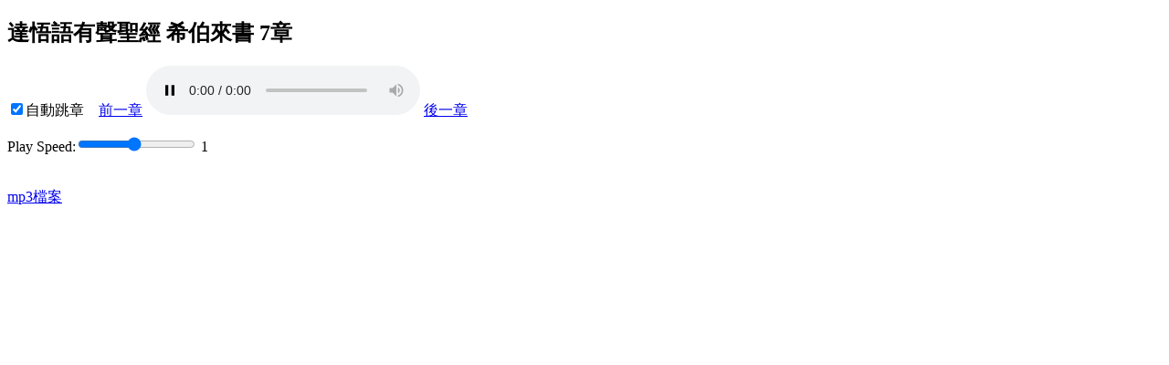

--- FILE ---
content_type: text/html
request_url: https://cb.fhl.net/au.php?version=19&bid=58&chap=7
body_size: 154
content:
{"status":"success","name":"達悟語","chinesef":"希伯來書","chap":"7","pchinesef":"希伯來書","pchap":"6","nchinesef":"希伯來書","nchap":"8","ogg":"ttnt94/58/58_007.ogg","mp3":"ttnt94/58/58_007.mp3","nbid":"58","pbid":"58"}